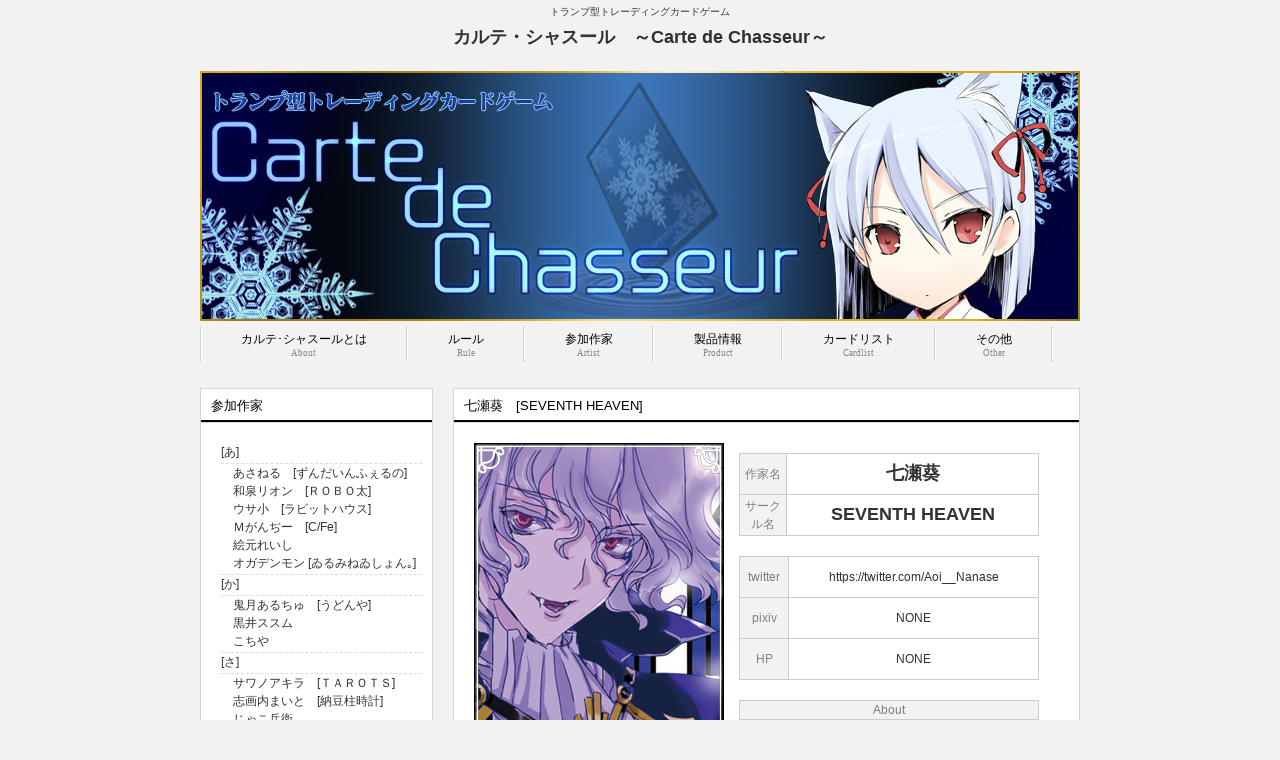

--- FILE ---
content_type: text/html
request_url: http://cartechasseur.com/art-nanase.html
body_size: 7031
content:
<!DOCTYPE html>
<html dir="ltr" lang="ja">
<head>
<meta charset="UTF-8">
<meta name="viewport" content="width=device-width, user-scalable=yes, maximum-scale=1.0, minimum-scale=1.0">
<title>カルテ・シャスール公式ホームページ</title>
<meta name="keywords" content="">
<meta name="description" content="">
<link rel="stylesheet" href="style.css" type="text/css" media="screen">
<!--[if lt IE 9]>
<script src="js/html5.js"></script>
<script src="js/css3-mediaqueries.js"></script>
<![endif]-->
<script src="js/jquery1.7.2.min.js"></script>
<script src="js/script.js"></script>
</head>
<body>

<header id="header" role="banner">
	<div class="inner">
		<h1>トランプ型トレーディングカードゲーム</h1>
		<h2><a href="index.html">カルテ・シャスール　～Carte de Chasseur～</a></h2>
	</div>
</header>

<div id="mainImg">
	<img src="images/banners/mainbanner.jpg">
</div>
<nav id="mainNav">
	<div class="inner">
		<a class="menu" id="menu"><span>MENU</span></a>
		<div class="panel">
			<ul>
				<li><a href="about.html"><strong>カルテ･シャスールとは</strong><span>About</span></a></li>
				<li>
					<a href="rule.html"><strong>ルール</strong><span>Rule</span></a>
					<ul class="sub-menu">
						<li><a href="nagare.html">基本的な流れ</a></li>
						<li><a href="cost.html">コスト</a></li>
						<li><a href="gamein.html">ゲームinゲーム</a></li>
						<li><a href="setumei.html">説明書</a></li>
						<li><a href="faq.html">ＦＡＱ</a></li>
					</ul>
				</li>
				<li><a href="artist.html"><strong>参加作家</strong><span>Artist</span></a>
				<ul class="sub-menu">
						<li><a href="event.html">イベント情報</a></li>
					</ul>
				<li><a href="jyouhou.html"><strong>製品情報</strong><span>Product</span></a>
				<ul class="sub-menu">
						<li><a href="starter.html">スターター</a></li>
						<li><a href="kounyu.html">購入方法</a></li>
						</ul>
				</li>
				<li><a href="cardlist"><strong>カードリスト</strong><span>Cardlist</span></a></li>
				<li>
					<a href=""><strong>その他</strong><span>Other</span></a>
					<ul class="sub-menu">
						<li><a href="contact.html">問い合わせ</a></li>
						<li><a href="yougo.html">用語集</a></li>
						<li><a href="link.html">リンク</a></li>
					</ul>
				</li>
			</ul>
		</div>
	</div>
</nav>



<div id="wrapper">

	<div id="content">
		<section>
			<h2 class="title"><span>七瀬葵　[SEVENTH HEAVEN]</span></h2>
			<ul class="post">
				<li>
				<img src="images/banners/art-nanase.jpg">
				<table width="300" border="0" cellspacing="1" bgcolor="#696969">
<tr>
<th><font color="#808080">作家名</font></th>
<td><b>七瀬葵</b>
</tr>
<tr>
<th><font color="#808080">サークル名</font></th>
<td><b>SEVENTH HEAVEN</b>
</tr>
</table>
<table width="300" border="0" cellspacing="1" bgcolor="#696969">
<tr>
<th><font color="#808080">twitter</font></th>
<td><a href="https://twitter.com/Aoi__Nanase"target="_blank">https://twitter.com/Aoi__Nanase</a>
</tr>
<tr>
<th><font color="#808080">pixiv</font></th>
<td><a href="">NONE</a>
</tr>
<tr>
<th><font color="#808080">HP</font></th>
<td><a href="">NONE</a>
</tr>
</table><table width="300" border="0" cellspacing="1" bgcolor="#696969">
<tr>
<th bgcolor="#dcdcdc"><font color="#808080">About</font></th>
</tr>
<tr>
<td style="text-align:left;">漫画連載、TCGイラスト、ゲーム原画等様々な分野で活躍されている作家様。以前サークルの売り子のお手伝いをさせて頂いてからのお付き合い。初期の企画状態の段階からご協力頂いています。<br>代表作：「ぷちモン-Petit Monster-」「東京ビッグサイト公式イメージキャラクター」　他<br>
</tr>

</table>
				</li>
				<li>
				<table width="500" border="0" cellspacing="1" bgcolor="#696969">
<tr>
<th bgcolor="#dcdcdc"><font color="#808080">参加カード一覧</font></th>
</tr>
<tr>
<td style="text-align:left;">和<br>
洋<br>
　　７　　コモン　　キャラ　　[ヴァンパイア]<br>
未来<br>
現代<br>
　　９　　レア　　　キャラ　　[提督]<br>

</tr>

</table>
				</li>
			</ul>
		</section>
	</div>
	<!-- / content -->

	<aside id="sidebar">
		<section class="widgetInfo">
			<div class="newsTitle">
				<h3 class="title"><span>参加作家</span></h3>
			</div>
			<div class="post news">
			<p>[あ]</p>
			　<a href="art-asane.html">あさねる　[ずんだいんふぇるの]</a><br>
			　<a href="art-izumi.html">和泉リオン　[ＲＯＢＯ太]</a><br>
			　<a href="art-usako.html">ウサ小　[ラビットハウス]</a><br>
			　<a href="art-gandi.html">Ｍがんぢー　[C/Fe]</a><br>
			　<a href="art-emoto.html">絵元れいし</a><br>
			<p>　<a href="art-ogaden.html">オガデンモン [ゐるみねゐしょん｡]</a></p>
			<p>[か]</p>
			　<a href="art-alchu.html">鬼月あるちゅ　[うどんや]</a><br>
			　<a href="art-kuroi.html">黒井ススム</a><br>
			<p>　<a href="art-kochi.html">こちや</a></p>
			<p>[さ]</p>
			　<a href="art-sawano.html">サワノアキラ　[ＴＡＲＯＴＳ]</a><br>
			　<a href="art-shiga.html">志画内まいと　[納豆柱時計]</a><br>
			　<a href="art-jyako.html">じゃこ兵衛</a><br>
			<p>　<a href="art-jyajya.html">じゃじゃまる　[漂流日誌]</a></p>
			<p>[た]</p>
			　<a href="art-taguchi.html">田口まこと　[HOLYMIST]</a><br>
			　<a href="art-tsuki.html">月上クロニカ　[C.H.A.R.I.O.T]</a><br>
			<p>　<a href="art-tomoki.html">友吉　[友毒屋]</a><br></p>
			<p>[な]</p>
			　<a href="art-nanase.html">七瀬葵　[SEVENTH HEAVEN]</a><br>
			　<a href="art-nanao.html">ナナヲ　[And.]</a><br>
			　<a href="art-chris.html">錦織クリス　[シャスール]</a><br>
			<p>　<a href="art-nyata.html">ニャタベ</a><br></p>
			<p>[は]</p>
			　<a href="art-hoshi.html">星咲怜汰</a><br>
			　<a href="art-hirno.html">Hirno　[ZIGZAG]</a><br>
			<p>　<a href="art-fuji.html">ふじ　[ロマンチカ777]</a><br></p>
			<p>[ま]</p>
			　<a href="art-mebura.html">めぶら　[めだま渓谷]</a><br>
			<p>　<a href="art-motomura.html">元村人　[野鉄]</a></p>
			<p>[や]</p>
			　<a href="art-yamashi.html">ヤマシタコウジ　[木造校舎]</a><br>
			　<a href="art-yukiu.html">ゆき☆うさぎ</a><br>
			　<a href="art-yoshiz.html">吉澤友章　[STUDIO BOB]</a><br>
			<p>　<a href="art-yoneza.html">よねざわまお　[ヨネザワヤ]</a></p>
			<p>[ら]</p>
			　<a href="art-raika.html">ライカナイカ</a><br>
			　<a href="art-rinna.html">rinna　[シャスール]</a><br>
			<p>　<a href="art-robota.html">ＲＯＢＯ太</a></p>
			<p>[わ]</p>
			<p></p>
			</div>
		</section>
		</aside>

</div>
<!-- / wrapper -->

<footer id="footer">
	<p id="copyright">Copyright &copy; chasseur All rights Reserved. Design by <a href="http://f-tpl.com" target="_blank" rel="nofollow">http://f-tpl.com</a>
</footer>
<!-- / footer -->

</body>
</html>